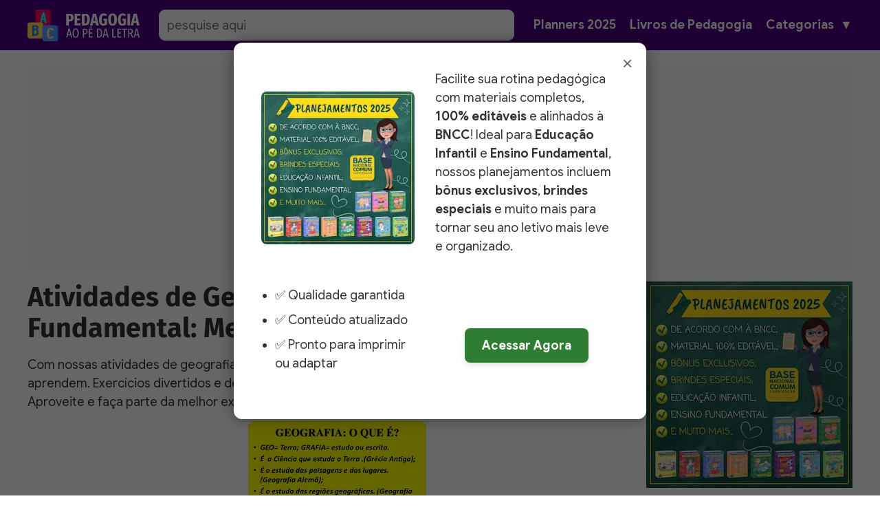

--- FILE ---
content_type: text/html; charset=utf-8
request_url: https://www.google.com/recaptcha/api2/aframe
body_size: 137
content:
<!DOCTYPE HTML><html><head><meta http-equiv="content-type" content="text/html; charset=UTF-8"></head><body><script nonce="ptP-M2i--qRa3hMObMXVJQ">/** Anti-fraud and anti-abuse applications only. See google.com/recaptcha */ try{var clients={'sodar':'https://pagead2.googlesyndication.com/pagead/sodar?'};window.addEventListener("message",function(a){try{if(a.source===window.parent){var b=JSON.parse(a.data);var c=clients[b['id']];if(c){var d=document.createElement('img');d.src=c+b['params']+'&rc='+(localStorage.getItem("rc::a")?sessionStorage.getItem("rc::b"):"");window.document.body.appendChild(d);sessionStorage.setItem("rc::e",parseInt(sessionStorage.getItem("rc::e")||0)+1);localStorage.setItem("rc::h",'1765934552846');}}}catch(b){}});window.parent.postMessage("_grecaptcha_ready", "*");}catch(b){}</script></body></html>

--- FILE ---
content_type: text/css
request_url: https://www.pedagogiaaopedaletra.com/wp-content/themes/webility-mini/assets/dist/css/main.css?ver=1.1.1
body_size: 3266
content:
@charset "UTF-8";
/*
// abstracts
@import "abstracts/variables";

// vendors
@import "node_modules/bootstrap/scss/bootstrap";

// vendors overrides
// @import "vendors/myvendor";

// base
@import "base/fonts",
        "base/base";

// layout
@import "layout/header",
        "layout/footer",
        "layout/forms",
        "layout/grid";

// components
@import "components/buttons",
        "components/modal";

// pages
@import "pages/front-page",
        "pages/page";
*/
:root {
  --primary-color: #007bff;
  --secondary-color: #6c757d;
  --success-color: #28a745;
  --info-color: #17a2b8;
  --warning-color: #ffc107;
  --danger-color: #dc3545;
  --light-color: #f8f9fa;
  --dark-color: #343a40;
  --header-background-color: #333;
  --header-color: #fff;
  --header-link-color: #fff;
  --header-link-color-hover: #ccc;
  --footer-background-color: #333;
  --footer-color: rgba(255, 255, 255 ,0.6);
  --footer-link-color: #fff;
  --footer-link-color-hover: #ccc;
  --body-background-color: #fff;
  --body-color: #333;
  --custom-link-color: #0d6ff0;
  --custom-link-color-hover: #006bf7;
  --base-font-size: 18px;
  --base-font-family: "Google Sans", sans-serif;
  --headings-font-family: "Fira Sans", sans-serif;
}

body, * {
  -webkit-box-sizing: border-box;
          box-sizing: border-box;
  font-family: var(--base-font-family);
  font-size: var(--base-font-size);
}

h1 {
  font-size: calc(var(--base-font-size) * 1.4);
}

h2 {
  font-size: calc(var(--base-font-size) * 1.2);
}

h3 {
  font-size: calc(var(--base-font-size) * 1.1);
}

h4 {
  font-size: calc(var(--base-font-size) * 1.05);
}

h5 {
  font-size: calc(var(--base-font-size) * 1.025);
}

h6 {
  font-size: var(--base-font-size);
}

h1, h2, h3, h4, h5, h6 {
  font-family: var(--headings-font-family);
  font-weight: bold;
  padding: 0;
  -webkit-margin-after: 0.5rem;
          margin-block-end: 0.5rem;
  -webkit-margin-before: 1.5rem;
          margin-block-start: 1.5rem;
}
h1 *, h2 *, h3 *, h4 *, h5 *, h6 * {
  font-size: inherit;
}

h1:first-of-type {
  -webkit-margin-before: 0;
          margin-block-start: 0;
  line-height: 1.15;
}

p {
  font-size: 1rem;
  line-height: 1.5;
  padding: 0;
  -webkit-margin-before: 0;
          margin-block-start: 0;
  -webkit-margin-after: 0.75rem;
          margin-block-end: 0.75rem;
}

ul, ol {
  -webkit-margin-before: 0;
          margin-block-start: 0;
  -webkit-margin-after: 1rem;
          margin-block-end: 1rem;
}

ul li, ol li {
  margin-bottom: 0.5rem;
  line-height: 1.5;
}

body {
  margin: 0;
  padding: 0;
  background: var(--body-background-color);
  color: var(--body-color);
}
body .site-content a {
  color: var(--custom-link-color);
  font-weight: bold;
  text-decoration: none;
}
body .site-content a:hover {
  color: var(--custom-link-color-hover);
}
body small {
  font-size: 0.8rem;
}
body small strong {
  font-size: inherit;
}

.site-header {
  background: var(--header-background-color);
  color: var(--header-color);
  -webkit-box-pack: start;
  -webkit-justify-content: flex-start;
      -ms-flex-pack: start;
          justify-content: flex-start;
}
.site-header .container {
  display: -webkit-box;
  display: -webkit-flex;
  display: -ms-flexbox;
  display: flex;
  -webkit-box-orient: horizontal;
  -webkit-box-direction: normal;
  -webkit-flex-direction: row;
      -ms-flex-direction: row;
          flex-direction: row;
  -webkit-box-pack: justify;
  -webkit-justify-content: space-between;
      -ms-flex-pack: justify;
          justify-content: space-between;
  -webkit-box-align: self-start;
  -webkit-align-items: self-start;
      -ms-flex-align: self-start;
          align-items: self-start;
  -webkit-box-align: center;
  -webkit-align-items: center;
      -ms-flex-align: center;
          align-items: center;
}
.site-header .container .site-name {
  white-space: nowrap;
  color: inherit;
  font-size: 1.5rem;
  font-weight: bold;
  padding: 1rem 0;
  text-decoration: none;
}
.site-header .container a.site-logo {
  display: -webkit-box;
  display: -webkit-flex;
  display: -ms-flexbox;
  display: flex;
  -webkit-box-orient: horizontal;
  -webkit-box-direction: normal;
  -webkit-flex-direction: row;
      -ms-flex-direction: row;
          flex-direction: row;
  -webkit-box-pack: center;
  -webkit-justify-content: center;
      -ms-flex-pack: center;
          justify-content: center;
  -webkit-box-align: center;
  -webkit-align-items: center;
      -ms-flex-align: center;
          align-items: center;
}
.site-header .container a.site-logo img {
  max-height: 4rem;
  width: auto;
  -o-object-fit: contain;
     object-fit: contain;
  padding: 0.5rem 0;
}
.site-header .container .main-navigation {
  display: none;
}
.site-header .container form {
  width: 100%;
  display: -webkit-box;
  display: -webkit-flex;
  display: -ms-flexbox;
  display: flex;
  -webkit-box-orient: horizontal;
  -webkit-box-direction: normal;
  -webkit-flex-direction: row;
      -ms-flex-direction: row;
          flex-direction: row;
  -webkit-box-pack: center;
  -webkit-justify-content: center;
      -ms-flex-pack: center;
          justify-content: center;
  -webkit-box-align: center;
  -webkit-align-items: center;
      -ms-flex-align: center;
          align-items: center;
  margin-bottom: 1rem;
}
.site-header .container form input[type=search] {
  padding: 0.6rem;
  border-radius: 0.5rem;
  border: 1px solid var(--header-color);
  width: 100%;
}

/*.adsbygoogle {
	width: 0;
}*/
.container {
  width: 1200px;
  margin: 0 auto;
  padding: 0 15px;
  max-width: 100%;
}

.site-content {
  display: -webkit-box;
  display: -webkit-flex;
  display: -ms-flexbox;
  display: flex;
  min-height: 100vh;
  padding-top: 1rem;
  padding-bottom: 1rem;
  -webkit-box-orient: vertical;
  -webkit-box-direction: normal;
  -webkit-flex-direction: column;
      -ms-flex-direction: column;
          flex-direction: column;
  /*
  img {
      max-width: 100%;
      height: auto;
      display: block;
      margin: 0 auto;
  }*/
}
.site-content .content {
  display: -webkit-box;
  display: -webkit-flex;
  display: -ms-flexbox;
  display: flex;
  -webkit-box-orient: vertical;
  -webkit-box-direction: normal;
  -webkit-flex-direction: column;
      -ms-flex-direction: column;
          flex-direction: column;
}
.site-content .sidebar {
  margin-top: 1rem;
  /*.sidebar-widget {
      background: #ccc;
  }*/
}
.site-content .featured-image {
  max-width: 100%;
  height: auto;
  display: block;
  margin: 0 auto;
  margin-bottom: 1rem;
}
.site-content .wp-block-image {
  padding: 0;
  margin: 0;
}
.site-content .wp-block-image img {
  max-width: 100%;
  height: auto;
  display: block;
  margin: 0 auto;
}

.site-footer {
  background: var(--footer-background-color);
  color: var(--footer-color);
  padding: 1rem 0;
  text-align: center;
  /*
  .site-name {
      display: block;
      margin: 0 auto;
      margin-bottom: 0.25rem;
  }*/
}
.site-footer a {
  color: var(--footer-link-color);
  font-size: inherit;
  text-decoration: none;
}
.site-footer a:hover {
  color: var(--footer-link-color-hover);
}
.site-footer .copyright {
  display: inline-block;
  font-size: 0.9rem;
  margin-bottom: 0;
}
.site-footer .copyright a {
  color: inherit;
}
.site-footer .copyright a:hover {
  color: var(--footer-link-color-hover);
}
.site-footer .footer-navigation {
  display: -webkit-box;
  display: -webkit-flex;
  display: -ms-flexbox;
  display: flex;
  -webkit-box-orient: horizontal;
  -webkit-box-direction: normal;
  -webkit-flex-direction: row;
      -ms-flex-direction: row;
          flex-direction: row;
  -webkit-box-pack: center;
  -webkit-justify-content: center;
      -ms-flex-pack: center;
          justify-content: center;
  -webkit-box-align: center;
  -webkit-align-items: center;
      -ms-flex-align: center;
          align-items: center;
  margin-bottom: 0.5rem;
}
.site-footer .footer-navigation ul {
  list-style: none;
  padding: 0;
  margin: 0;
}
.site-footer .footer-navigation ul li {
  margin: 0 10px;
}
.site-footer .footer-navigation ul li a {
  display: block;
  padding: 0.25rem 0;
  color: var(--footer-link-color);
  text-decoration: none;
}
.site-footer .footer-navigation ul li a:hover {
  color: var(--footer-link-color-hover);
}

article img {
  max-width: 100%;
}

.lead {
  font-size: inherit;
  margin: 1rem 0;
  color: #777;
  -webkit-margin-before: 0;
          margin-block-start: 0;
  line-height: 1.15;
  font-weight: bold;
  font-style: italic;
}

.article-grid {
  display: grid;
  grid-template-columns: repeat(auto-fill, minmax(300px, 1fr));
  grid-gap: 1rem;
}
.article-grid .article-card {
  cursor: pointer;
  -webkit-transition: all 0.3s;
  transition: all 0.3s;
  border: 1px solid #ccc;
  border-radius: 0.5rem;
  padding: 1rem;
  text-align: center;
  display: -webkit-box;
  display: -webkit-flex;
  display: -ms-flexbox;
  display: flex;
  -webkit-box-orient: vertical;
  -webkit-box-direction: normal;
  -webkit-flex-direction: column;
      -ms-flex-direction: column;
          flex-direction: column;
  -webkit-box-pack: justify;
  -webkit-justify-content: space-between;
      -ms-flex-pack: justify;
          justify-content: space-between;
  -webkit-box-align: center;
  -webkit-align-items: center;
      -ms-flex-align: center;
          align-items: center;
  -webkit-box-pack: center;
  -webkit-justify-content: center;
      -ms-flex-pack: center;
          justify-content: center;
  /*
  .article-image-placeholder::after {
      //content: 'Imagem não encontrada';
      // uppercase text
      // Align self to center
      display: flex;
      justify-content: center;
      align-items: center;
      // Align text to center
      text-align: center;
      // Full width and height
      width: 100%;
      height: 100%;
      color: #999;
  }*/
  /*
  h2 {
      font-size: 1.25rem;
      margin: 0.5rem 0;
      a {
          text-decoration: none;
          font-size: inherit;
          color: var(--custom-link-color);
      }
  }*/
}
.article-grid .article-card:hover {
  -webkit-box-shadow: 0 0 3px rgba(0, 0, 0, 0.1);
          box-shadow: 0 0 3px rgba(0, 0, 0, 0.1);
  background: -webkit-gradient(linear, left top, left bottom, from(#fefefe), to(#f2f2f2));
  background: linear-gradient(180deg, #fefefe, #f2f2f2);
  -webkit-box-shadow: inset 0 0 10px #fff, 0 0 3px rgba(0, 0, 0, 0.1);
          box-shadow: inset 0 0 10px #fff, 0 0 3px rgba(0, 0, 0, 0.1);
  -webkit-transform: scale(1.025);
          transform: scale(1.025);
}
.article-grid .article-card .article-image {
  width: 100%;
  height: 150px;
  -o-object-fit: cover;
     object-fit: cover;
  margin-bottom: 1rem;
  cursor: pointer;
  border-radius: 0.5rem;
}
.article-grid .article-card .article-image-placeholder {
  width: 100%;
  height: 150px;
  background: #f2f2f2;
  margin-bottom: 1rem;
  cursor: pointer;
  border-radius: 0.5rem;
  background-image: url('data:image/svg+xml,<%3Fxml version="1.0" encoding="utf-8"%3F><svg width="800px" height="800px" viewBox="0 0 1024 1024" xmlns="http://www.w3.org/2000/svg"><path fill="%23cccccc" d="M96 896a32 32 0 0 1-32-32V160a32 32 0 0 1 32-32h832a32 32 0 0 1 32 32v704a32 32 0 0 1-32 32H96zm315.52-228.48-68.928-68.928a32 32 0 0 0-45.248 0L128 768.064h778.688l-242.112-290.56a32 32 0 0 0-49.216 0L458.752 665.408a32 32 0 0 1-47.232 2.112zM256 384a96 96 0 1 0 192.064-.064A96 96 0 0 0 256 384z"/></svg>');
  background-size: 100px;
  background-repeat: no-repeat;
  background-position: center;
}
.article-grid .article-card p {
  font-size: 1rem;
  margin: 0.5rem 0;
}

.btn, .comments-area .submit {
  display: inline-block;
  padding: 0.5rem 1rem;
  border-radius: 0.5rem;
  text-align: center;
  text-decoration: none;
  cursor: pointer;
  font-weight: bold;
  color: #fff;
  background: var(--primary-color);
  border: 1px solid var(--primary-color);
}
.btn:hover, .comments-area .submit:hover {
  background: #0056b3;
  border-color: #0056b3;
}

.form-control, .comments-area textarea#comment, .comments-area .comment-form-author input, .comments-area .comment-form-email input {
  padding: 0.5rem;
  border-radius: 0.5rem;
  border: 1px solid #ccc;
  margin-bottom: 1rem;
  width: 100%;
}

.comments-area label {
  display: inline-block;
  margin-bottom: 0.25rem;
}
.comments-area .submit {
  width: 100%;
}
.comments-area .comment-form-author input, .comments-area .comment-form-email input {
  margin-bottom: 0;
}
.comments-area textarea#comment {
  margin-bottom: 0;
}
.comments-area form {
  margin-bottom: 1.5rem;
}
.comments-area form p {
  margin-bottom: 0.75rem;
}
.comments-area form .comment-form-cookies-consent {
  margin: 1.25rem 0;
  display: -webkit-box;
  display: -webkit-flex;
  display: -ms-flexbox;
  display: flex;
  -webkit-box-orient: horizontal;
  -webkit-box-direction: normal;
  -webkit-flex-direction: row;
      -ms-flex-direction: row;
          flex-direction: row;
  -webkit-box-align: center;
  -webkit-align-items: center;
      -ms-flex-align: center;
          align-items: center;
}
.comments-area form .comment-form-cookies-consent label {
  margin-bottom: 0;
}
.comments-area form .comment-form-cookies-consent input {
  margin-right: 1rem;
}
.comments-area .comment-list {
  list-style: none;
  margin: 0;
  padding: 0;
  margin-top: 1.5rem;
}
.comments-area .comment-list .comment {
  border: 1px solid #ccc;
  border-radius: 0.5rem;
  padding: 1rem;
  margin-bottom: 1rem;
}
.comments-area .comment-list .comment .comment-author {
  font-weight: bold;
  margin-bottom: 0.25rem;
}
.comments-area .comment-list .comment .comment-content {
  margin-bottom: 0.5rem;
}
.comments-area .comment-list .comment .comment-metadata {
  font-size: 0.8rem;
  color: #777;
}
.comments-area .comment-list .comment .comment-body .comment-author {
  margin: 0;
  padding: 0;
  font-weight: bold;
  display: -webkit-box;
  display: -webkit-flex;
  display: -ms-flexbox;
  display: flex;
  -webkit-box-orient: horizontal;
  -webkit-box-direction: normal;
  -webkit-flex-direction: row;
      -ms-flex-direction: row;
          flex-direction: row;
  -webkit-box-pack: start;
  -webkit-justify-content: flex-start;
      -ms-flex-pack: start;
          justify-content: flex-start;
  -webkit-box-align: center;
  -webkit-align-items: center;
      -ms-flex-align: center;
          align-items: center;
  gap: 0.5rem;
  border-bottom: 1px solid #ccc;
  padding-bottom: 1rem;
  margin-bottom: 1rem;
}
.comments-area .comment-list .comment .comment-body .comment-author .avatar {
  border-radius: 6px;
  margin-right: 0.5rem;
}
.comments-area .comment-list .comment .comment-body .comment-meta a {
  color: inherit;
}
hr {
  border: none;
  background: #f2f2f2;
  height: 4px;
  border-radius: 2px;
  margin-bottom: 1.5rem;
}

.network {
  display: inline-block;
  width: 100%;
  text-align: center;
  -webkit-box-align: center;
  -webkit-align-items: center;
      -ms-flex-align: center;
          align-items: center;
  background: #222;
  color: #fff;
  padding: 1rem;
  font-size: 0.8rem;
}
.network * {
  font-size: inherit;
  margin: 0 2px;
}

.author-box {
  margin-bottom: 2rem;
  border: 1px solid #e1e1e1;
  display: -webkit-box;
  display: -webkit-flex;
  display: -ms-flexbox;
  display: flex;
  -webkit-box-orient: horizontal;
  -webkit-box-direction: normal;
  -webkit-flex-direction: row;
      -ms-flex-direction: row;
          flex-direction: row;
  gap: 1rem;
  -webkit-box-align: center;
  -webkit-align-items: center;
      -ms-flex-align: center;
          align-items: center;
  justify-items: start;
  -webkit-box-pack: start;
  -webkit-justify-content: start;
      -ms-flex-pack: start;
          justify-content: start;
}
.author-box .author-info {
  padding: 0.25rem 0;
}
.author-box .author-info .author-name {
  font-weight: bold;
}
.author-box .author-info .author-bio {
  font-size: 0.8rem;
  color: #777;
  margin-top: 0.125rem;
}

.navigation {
  display: -webkit-box;
  display: -webkit-flex;
  display: -ms-flexbox;
  display: flex;
  -webkit-box-orient: horizontal;
  -webkit-box-direction: normal;
  -webkit-flex-direction: row;
      -ms-flex-direction: row;
          flex-direction: row;
  -webkit-box-pack: center;
  -webkit-justify-content: center;
      -ms-flex-pack: center;
          justify-content: center;
  -webkit-box-align: center;
  -webkit-align-items: center;
      -ms-flex-align: center;
          align-items: center;
  gap: 0.5rem;
  margin-top: 2rem;
}

@media (min-width: 800px) {
  h1 {
    font-size: calc(var(--base-font-size) * 2.2);
  }
  h2 {
    font-size: calc(var(--base-font-size) * 1.6);
  }
  h3 {
    font-size: calc(var(--base-font-size) * 1.4);
  }
  h4 {
    font-size: calc(var(--base-font-size) * 1.2);
  }
  h5 {
    font-size: calc(var(--base-font-size) * 1.1);
  }
  h6 {
    font-size: var(--base-font-size);
  }
  .sticky-top {
    position: -webkit-sticky;
    position: sticky;
    top: 1rem;
    z-index: 1000;
  }
  .lead {
    font-size: 1.15rem;
    line-height: 1.5;
  }
  .site-content .content {
    -webkit-box-orient: horizontal;
    -webkit-box-direction: normal;
    -webkit-flex-direction: row;
        -ms-flex-direction: row;
            flex-direction: row;
    gap: 2rem;
    -webkit-box-flex: 1;
    -webkit-flex: 1;
        -ms-flex: 1;
            flex: 1;
  }
  .site-content .sidebar {
    margin-top: 0;
    min-width: 300px;
    width: 300px;
    max-width: 300px;
  }
  .site-content .container {
    padding: 0;
  }
  .site-header .container {
    -webkit-box-orient: horizontal;
    -webkit-box-direction: normal;
    -webkit-flex-direction: row;
        -ms-flex-direction: row;
            flex-direction: row;
    -webkit-box-align: center;
    -webkit-align-items: center;
        -ms-flex-align: center;
            align-items: center;
  }
  .site-header .container a.site-logo img {
    max-height: 4rem;
  }
  .site-header .container .main-navigation {
    position: relative;
    display: -webkit-box;
    display: -webkit-flex;
    display: -ms-flexbox;
    display: flex;
    -webkit-box-orient: horizontal;
    -webkit-box-direction: normal;
    -webkit-flex-direction: row;
        -ms-flex-direction: row;
            flex-direction: row;
    -webkit-box-pack: end;
    -webkit-justify-content: flex-end;
        -ms-flex-pack: end;
            justify-content: flex-end;
    -webkit-box-align: center;
    -webkit-align-items: center;
        -ms-flex-align: center;
            align-items: center;
    margin-right: -10px;
  }
  .site-header .container .main-navigation > div {
    display: -webkit-box;
    display: -webkit-flex;
    display: -ms-flexbox;
    display: flex;
    height: 50px;
  }
  .site-header .container .main-navigation ul.menu {
    -webkit-align-self: center;
        -ms-flex-item-align: center;
            align-self: center;
    height: 100%;
    display: -webkit-box;
    display: -webkit-flex;
    display: -ms-flexbox;
    display: flex;
    -webkit-box-orient: horizontal;
    -webkit-box-direction: normal;
    -webkit-flex-direction: row;
        -ms-flex-direction: row;
            flex-direction: row;
    -webkit-box-pack: end;
    -webkit-justify-content: flex-end;
        -ms-flex-pack: end;
            justify-content: flex-end;
    -webkit-box-align: center;
    -webkit-align-items: center;
        -ms-flex-align: center;
            align-items: center;
    list-style: none;
    padding: 0;
    margin: 0;
  }
  .site-header .container .main-navigation ul.menu li {
    -webkit-align-self: center;
        -ms-flex-item-align: center;
            align-self: center;
    height: 100%;
    display: -webkit-box;
    display: -webkit-flex;
    display: -ms-flexbox;
    display: flex;
    -webkit-box-align: center;
    -webkit-align-items: center;
        -ms-flex-align: center;
            align-items: center;
    white-space: nowrap;
    margin: 0 10px;
  }
  .site-header .container .main-navigation ul.menu li a {
    display: -webkit-box;
    display: -webkit-flex;
    display: -ms-flexbox;
    display: flex;
    -webkit-box-align: center;
    -webkit-align-items: center;
        -ms-flex-align: center;
            align-items: center;
    font-weight: bold;
    color: var(--header-link-color);
    text-decoration: none;
  }
  .site-header .container .main-navigation ul.menu li a:hover {
    color: var(--header-link-color-hover);
  }
  .site-header .container .main-navigation ul.menu li.menu-item-has-children {
    position: relative;
  }
  .site-header .container .main-navigation ul.menu li.menu-item-has-children::after {
    color: var(--header-link-color);
    content: "▼";
    margin-left: 0.5rem;
  }
  .site-header .container .main-navigation ul.menu li.menu-item-has-children:hover::after {
    color: var(--header-link-color-hover);
  }
  .site-header .container .main-navigation ul.menu li.menu-item-has-children ul.sub-menu {
    -webkit-box-shadow: 1px 1px 5px rgba(0, 0, 0, 0.1);
            box-shadow: 1px 1px 5px rgba(0, 0, 0, 0.1);
    right: 0;
    width: auto;
    margin-top: 0rem;
    display: none;
    position: absolute;
    top: 100%;
    background: #fff;
    border: 1px solid #ccc;
    border-radius: 0.5rem;
    padding: 0.5rem;
    padding: 0;
    z-index: 991000;
  }
  .site-header .container .main-navigation ul.menu li.menu-item-has-children ul.sub-menu li {
    list-style: none;
  }
  .site-header .container .main-navigation ul.menu li.menu-item-has-children ul.sub-menu li a {
    padding: 0.5rem;
    width: 100%;
    color: #555;
    font-weight: bold;
  }
  .site-header .container .main-navigation ul.menu li.menu-item-has-children ul.sub-menu li a:hover {
    color: #000;
  }
  .site-header .container .main-navigation ul.menu li.menu-item-has-children ul.sub-menu:hover {
    display: block;
  }
  .site-header .container .main-navigation ul.menu li.menu-item-has-children:hover ul.sub-menu {
    display: block;
  }
  .site-header .container form {
    padding-left: 1.5rem;
    padding-right: 1rem;
    margin-bottom: 0;
  }
  .site-footer .footer-navigation ul {
    display: -webkit-box;
    display: -webkit-flex;
    display: -ms-flexbox;
    display: flex;
    -webkit-box-orient: horizontal;
    -webkit-box-direction: normal;
    -webkit-flex-direction: row;
        -ms-flex-direction: row;
            flex-direction: row;
    -webkit-box-pack: center;
    -webkit-justify-content: center;
        -ms-flex-pack: center;
            justify-content: center;
    -webkit-box-align: center;
    -webkit-align-items: center;
        -ms-flex-align: center;
            align-items: center;
    list-style: none;
    padding: 0;
    margin: 0;
  }
  .site-footer .footer-navigation ul li {
    margin: 0 10px;
  }
  .site-footer .footer-navigation ul li a {
    display: block;
    padding: 0.25rem 0;
    color: var(--footer-link-color);
    text-decoration: none;
  }
  .site-footer .footer-navigation ul li a:hover {
    color: var(--footer-link-color-hover);
  }
  .comments-area .submit {
    width: auto;
  }
}
.search-button {
  display: -webkit-box;
  display: -webkit-flex;
  display: -ms-flexbox;
  display: flex;
  -webkit-box-align: center;
  -webkit-align-items: center;
      -ms-flex-align: center;
          align-items: center;
  -webkit-box-shadow: none;
          box-shadow: none;
  border: none;
  background: inherit;
  border-radius: 0.25rem;
  height: 36px;
  width: 36px;
  color: #fff;
}

.desktop-only {
  display: none !important;
}

/* .mobile-only class */
@media (min-width: 800px) {
  .mobile-only {
    display: none !important;
  }
  .desktop-only {
    display: block !important;
  }
  .search-button {
    display: none;
  }
  .site-header .container {
    padding: 0.5rem 0;
  }
  .site-header .container a.site-logo img {
    padding: 0.25rem 0;
  }
}
.comments-area ol {
  list-style: none;
  padding: 0;
  padding-top: 1rem;
}

.comments-area ol li {
  list-style: none;
}

/*
.leftside {
    border: 1px solid red;
}
.rightside {
    border: 1px solid blue;
}*/
/*# sourceMappingURL=main.css.map */


--- FILE ---
content_type: image/svg+xml
request_url: https://www.pedagogiaaopedaletra.com/wp-content/uploads/2024/12/pedagogia-logo-alt-dark.svg
body_size: 4475
content:
<?xml version="1.0" encoding="UTF-8" standalone="no"?>
<!-- Created with Inkscape (http://www.inkscape.org/) -->

<svg
   width="250mm"
   height="70mm"
   viewBox="0 0 250 70"
   version="1.1"
   id="svg5"
   inkscape:version="1.1.2 (0a00cf5339, 2022-02-04)"
   sodipodi:docname="logo-alt-dark.svg"
   xmlns:inkscape="http://www.inkscape.org/namespaces/inkscape"
   xmlns:sodipodi="http://sodipodi.sourceforge.net/DTD/sodipodi-0.dtd"
   xmlns="http://www.w3.org/2000/svg"
   xmlns:svg="http://www.w3.org/2000/svg">
  <sodipodi:namedview
     id="namedview7"
     pagecolor="#ffffff"
     bordercolor="#666666"
     borderopacity="1.0"
     inkscape:pageshadow="2"
     inkscape:pageopacity="0.0"
     inkscape:pagecheckerboard="0"
     inkscape:document-units="mm"
     showgrid="false"
     inkscape:zoom="0.6797208"
     inkscape:cx="548.01913"
     inkscape:cy="-61.790076"
     inkscape:window-width="2560"
     inkscape:window-height="935"
     inkscape:window-x="0"
     inkscape:window-y="32"
     inkscape:window-maximized="1"
     inkscape:current-layer="g97842"
     width="250mm" />
  <defs
     id="defs2" />
  <g
     inkscape:label="Camada 1"
     inkscape:groupmode="layer"
     id="layer1">
    <g
       id="g42805"
       transform="translate(-3.0423724,-37.257011)">
      <g
         id="g39191"
         transform="matrix(0.92124525,0,0,1,1.6094782,0)">
        <g
           id="g1132">
          <g
             id="g39183">
            <rect
               style="fill:#d40055;stroke-width:0"
               id="rect916"
               width="35.034149"
               height="35.034149"
               x="23.611588"
               y="37.257011"
               rx="4.99999"
               ry="4.99999" />
            <rect
               style="fill:#ff0066;stroke-width:0"
               id="rect1020"
               width="35.034149"
               height="35.034149"
               x="20.436584"
               y="37.257011"
               rx="4.99999"
               ry="4.99999" />
          </g>
        </g>
        <g
           aria-label="A"
           transform="scale(1.1672481,0.8567159)"
           id="text6296"
           style="font-size:35.2377px;line-height:1.25;font-family:'LunchBox Ornaments';-inkscape-font-specification:'LunchBox Ornaments';fill:#1a1a1a;stroke-width:0.880943">
          <path
             d="m 39.284528,68.81537 v 0.03524 C 36.958839,55.354569 36.606462,51.231757 35.831233,50.033676 c -0.211426,0.03524 -0.387615,0.03524 -0.599041,0.03524 -0.387615,0 -0.810467,-0.14095 -1.268557,-0.14095 -0.739992,0 -1.092369,0.281901 -1.339033,0.986655 -0.880943,2.60759 -1.726647,6.836114 -2.255213,9.584655 l -1.867598,9.584655 c -0.140951,0.739991 -0.352377,1.515221 -0.599041,2.255213 v -0.03524 c -0.493328,1.409508 -0.880943,2.889491 -0.880943,4.404713 0,0.317139 0,0.599041 0.03524,0.91618 0.669516,0.246664 1.515221,0.281901 2.219975,0.281901 0.281902,0 0.599041,0 0.916181,-0.03524 0.599041,-0.599041 0.739991,-1.162844 0.810467,-1.973312 0.07047,-0.775229 0.91618,-4.545663 1.198082,-5.179942 0.493327,-0.07048 1.021893,-0.07048 1.515221,-0.07048 0.634278,0 1.233319,0.03524 1.867598,0.07048 0.140951,1.69141 0.951418,5.074229 1.409508,6.800877 0.91618,0.563803 2.079024,0.387614 3.136155,0.422852 0.352377,-0.45809 0.599041,-0.951418 0.599041,-1.550459 0,-1.691409 -0.986655,-5.81422 -1.444745,-7.576106 z m -6.307549,-1.797122 1.23332,-6.342787 c 0.07048,-0.03524 0.105713,0.105714 0.105713,0.140951 0.176188,0.387615 0.211426,0.91618 0.246664,1.339033 0.211426,1.585696 0.317139,3.171393 0.422852,4.75709 -0.669516,0 -1.339033,0.105713 -2.008549,0.105713 z"
             style="font-weight:bold;font-family:LunchBox;-inkscape-font-specification:'LunchBox Bold';fill:#00ffff"
             id="path1048" />
        </g>
      </g>
      <g
         id="g39216"
         transform="matrix(0.92124525,0,0,1,2.7773666,-0.4285608)">
        <g
           id="g1138"
           transform="translate(-20.148924,29.116627)">
          <rect
             style="fill:#ffcc00;stroke-width:0"
             id="rect1134"
             width="35.034149"
             height="35.034149"
             x="23.611588"
             y="37.257011"
             rx="4.99999"
             ry="4.99999" />
          <rect
             style="fill:#ffdd55;stroke-width:0"
             id="rect1136"
             width="35.034149"
             height="35.034149"
             x="20.436584"
             y="37.257011"
             rx="4.99999"
             ry="4.99999" />
        </g>
        <g
           aria-label="B"
           transform="scale(1.2614638,0.79272984)"
           id="text22492"
           style="font-size:37.9388px;line-height:1.25;font-family:'Latin Modern Roman Demi';-inkscape-font-specification:'Latin Modern Roman Demi';fill:#2a7fff;stroke-width:0.948469">
          <path
             d="m 21.714656,111.4021 c 0,-0.94847 -0.07588,-1.89694 -0.07588,-2.84541 0,-2.76953 -0.151755,-4.32502 -2.466022,-6.0702 1.289919,-1.55549 2.124573,-3.60419 2.124573,-5.652885 0,-2.086634 -1.062286,-4.704411 -3.148921,-5.501126 -1.327858,-0.493204 -2.769532,-0.64496 -4.173268,-0.64496 -1.631368,0 -3.110981,0.455266 -4.7044109,0.720838 -0.189694,2.693654 -0.189694,5.425248 -0.189694,8.156842 0,4.742351 -0.037939,9.522641 -0.037939,14.264991 0,0.60702 0.037939,1.25198 0.037939,1.859 0,1.51755 -0.3414492,4.02151 0.758776,5.27349 0.8346539,-0.0759 1.6313689,-0.0379 2.4660219,-0.0379 1.062287,0 2.314267,-0.41732 3.376553,-0.60702 0.607021,-0.11381 1.251981,-0.22763 1.859002,-0.37939 3.831819,-1.10022 4.173268,-5.15967 4.173268,-8.53623 z M 17.048183,97.250932 c 0,0.607021 -0.07588,1.25198 -0.417327,1.783124 -0.07588,0.151755 -1.100225,2.162514 -2.84541,2.162514 -0.07588,0 -0.03794,-1.06229 -0.113816,-1.06229 -0.113816,-1.821062 -0.07588,-3.604185 -0.189694,-5.425248 0.417327,0.03794 0.872592,-0.07588 1.289919,-0.07588 1.707246,0 2.276328,1.062286 2.276328,2.617777 z m 0.607021,12.368048 c 0,0.87259 -0.417327,4.89411 -0.986409,5.46319 -0.682898,0.6829 -2.010756,0.60702 -2.921287,0.75877 -0.227633,-1.74518 -0.303511,-3.5283 -0.303511,-5.27349 0,-1.82106 0.07588,-3.60419 0.07588,-5.42525 0.417327,-0.11381 0.872592,-0.11381 1.289919,-0.11381 0.64496,0 1.327858,0.15175 1.934879,0.34145 0.94847,0.79671 0.910531,3.11098 0.910531,4.24914 z"
             style="font-weight:bold;font-family:LunchBox;-inkscape-font-specification:'LunchBox Bold'"
             id="path1069" />
        </g>
      </g>
      <g
         id="g42681"
         transform="matrix(0.92124525,0,0,1.004734,-0.07242734,-1.1210655)">
        <g
           id="g1198"
           transform="translate(19.021222,35.514616)">
          <rect
             style="fill:#2a7fff;stroke-width:0"
             id="rect1194"
             width="35.034149"
             height="35.034149"
             x="23.611588"
             y="37.257011"
             rx="4.99999"
             ry="4.99999" />
          <rect
             style="fill:#5599ff;stroke-width:0"
             id="rect1196"
             width="35.034149"
             height="35.034149"
             x="20.436584"
             y="37.257011"
             rx="4.99999"
             ry="4.99999" />
        </g>
        <g
           aria-label="C"
           transform="scale(1.2012161,0.83248968)"
           id="text26114"
           style="font-weight:bold;font-size:35.9019px;line-height:1.25;font-family:LunchBox;-inkscape-font-specification:'LunchBox Bold';fill:#ffe680;stroke-width:0.897545">
          <path
             d="m 52.181077,116.22901 c -2.010506,0 -1.579683,2.58493 -3.374779,2.58493 -2.297721,0 -2.549035,-3.51838 -2.549035,-5.13397 0,-3.23117 0.0359,-6.46234 0.143608,-9.69351 0.0718,-1.9028 0.251313,-4.164623 1.830997,-5.457092 0.287215,-0.215411 0.610332,-0.394921 0.969351,-0.394921 1.615586,0 1.68739,1.68739 2.369526,2.728543 0.215411,0.0359 0.430823,0.0359 0.646234,0.0359 1.112959,0 2.190016,-0.61033 3.195269,-1.00525 0.0359,-3.051661 -3.518386,-5.852009 -6.42644,-5.852009 h -0.251313 c -6.60595,0.466724 -6.534146,9.693509 -6.534146,14.504369 0,1.8669 -0.107706,3.69789 -0.107706,5.56479 0,2.58494 0.359019,4.91856 2.297722,6.78546 1.256566,1.22067 3.051661,1.97461 4.810854,1.97461 2.549035,0 4.308229,-2.22592 5.636599,-4.12872 0.251313,-0.32312 0.502626,-0.68214 0.502626,-1.11296 0,-1.14886 -2.297721,-1.40017 -3.159367,-1.40017 z"
             id="path1090" />
        </g>
      </g>
      <g
         id="g97842"
         transform="translate(-13.568212,156.69769)"
         style="fill:#1a1a1a">
        <g
           aria-label="PEDAGOGIA
"
           transform="matrix(1.0002556,0,0,0.99974446,5.0002685,0)"
           id="text18619"
           style="font-weight:bold;font-size:37.4102px;line-height:1.25;font-family:'Fira Sans Compressed';-inkscape-font-specification:'Fira Sans Compressed Bold';fill:#ffffff;stroke-width:0.935256">
          <path
             d="m 104.10443,-110.52857 h -6.65902 v 25.925268 h 5.8734 v -8.716576 h 1.38418 c 5.79858,0 9.31514,-2.880585 9.31514,-8.791392 0,-5.53671 -3.47915,-8.4173 -9.9137,-8.4173 z m 0.11223,12.943929 h -0.89785 v -8.753989 h 0.97267 c 2.73094,0 3.70361,1.38418 3.70361,4.22736 0,3.329503 -1.0849,4.526629 -3.77843,4.526629 z"
             id="path60365"
             style="fill:#ffffff" />
          <path
             d="m 129.80518,-110.52857 h -13.69213 v 25.925268 h 13.5799 v -4.264763 h -7.7065 v -6.846066 h 6.35973 v -4.115122 h -6.35973 v -6.509377 h 7.22017 z"
             id="path60367"
             style="fill:#ffffff" />
          <path
             d="m 138.82101,-110.52857 h -6.54678 v 25.925268 h 6.95829 c 5.79858,0 10.81155,-2.581304 10.81155,-13.093569 0,-11.036009 -5.38707,-12.831699 -11.22306,-12.831699 z m 0.7482,4.22735 c 2.65613,0 4.45182,1.38418 4.45182,8.604349 0,7.107937 -1.68346,8.828806 -4.45182,8.828806 h -1.42158 v -17.433155 z"
             id="path60369"
             style="fill:#ffffff" />
          <path
             d="m 164.03547,-84.603302 h 5.94822 l -6.28491,-25.925268 h -7.03312 l -6.28491,25.925268 h 5.83599 l 1.01007,-5.68635 h 5.76117 z m -6.02304,-9.913703 2.09497,-11.709395 2.13238,11.709395 z"
             id="path60371"
             style="fill:#ffffff" />
          <path
             d="m 180.90741,-111.16454 c -5.94823,0 -10.58709,4.18994 -10.58709,13.579899 0,9.35255 3.14246,13.579902 9.98852,13.579902 2.76836,0 5.76117,-1.010075 8.00579,-2.656124 v -12.794288 h -8.56694 l 0.56115,4.152532 h 2.46908 v 6.210093 c -0.74821,0.486333 -1.60864,0.785614 -2.58131,0.785614 -2.5813,0 -3.81584,-1.795689 -3.81584,-9.277729 0,-7.294989 1.8331,-9.315139 4.78851,-9.315139 1.68346,0 2.84317,0.59856 4.30217,1.8331 l 2.80577,-2.95541 c -1.87051,-1.87051 -4.22736,-3.14245 -7.36981,-3.14245 z"
             id="path60373"
             style="fill:#ffffff" />
          <path
             d="m 200.51028,-111.16454 c -6.2475,0 -9.80147,4.52663 -9.80147,13.579899 0,9.240319 3.55397,13.617312 9.80147,13.617312 6.28491,0 9.83888,-4.526634 9.83888,-13.617312 0,-9.240319 -3.55397,-13.579899 -9.83888,-13.579899 z m 0,4.30217 c 2.5813,0 3.74102,2.39425 3.74102,9.277729 0,7.070528 -1.12231,9.31514 -3.74102,9.31514 -2.54389,0 -3.70361,-2.244612 -3.70361,-9.31514 0,-6.883479 1.15972,-9.277729 3.70361,-9.277729 z"
             id="path60375"
             style="fill:#ffffff" />
          <path
             d="m 223.03119,-111.16454 c -5.94822,0 -10.58708,4.18994 -10.58708,13.579899 0,9.35255 3.14245,13.579902 9.98852,13.579902 2.76835,0 5.76117,-1.010075 8.00578,-2.656124 v -12.794288 h -8.56693 l 0.56115,4.152532 h 2.46907 v 6.210093 c -0.7482,0.486333 -1.60864,0.785614 -2.5813,0.785614 -2.5813,0 -3.81584,-1.795689 -3.81584,-9.277729 0,-7.294989 1.8331,-9.315139 4.7885,-9.315139 1.68346,0 2.84318,0.59856 4.30218,1.8331 l 2.80576,-2.95541 c -1.87051,-1.87051 -4.22735,-3.14245 -7.36981,-3.14245 z"
             id="path60377"
             style="fill:#ffffff" />
          <path
             d="m 239.37939,-110.52857 h -5.8734 v 25.925268 h 5.8734 z"
             id="path60379"
             style="fill:#ffffff" />
          <path
             d="m 254.45563,-84.603302 h 5.94822 l -6.28492,-25.925268 h -7.03311 l -6.28492,25.925268 h 5.836 l 1.01007,-5.68635 h 5.76117 z m -6.02305,-9.913703 2.09498,-11.709395 2.13238,11.709395 z"
             id="path60381"
             style="fill:#ffffff" />
        </g>
        <g
           aria-label="AO PÉ DA LETRA"
           transform="matrix(0.99881969,0,0,1.0011817,5.0002685,0)"
           id="text43863"
           style="font-weight:bold;font-size:27.8867px;line-height:1.25;font-family:'Fira Sans Compressed';-inkscape-font-specification:'Fira Sans Compressed Bold';fill:#ffffff;stroke-width:0.69717">
          <path
             d="m 108.12667,-57.892681 h 2.59346 l -4.99172,-19.213936 h -3.15119 l -4.991723,19.213936 h 2.509803 l 1.14336,-4.880173 h 5.74466 z m -6.41394,-6.915902 2.39826,-10.178645 2.39825,10.178645 z"
             style="font-weight:normal;font-stretch:ultra-condensed;-inkscape-font-specification:'Fira Sans Compressed Ultra-Condensed';fill:#ffffff"
             id="path60384" />
          <path
             d="m 118.69571,-77.413371 c -4.07146,0 -6.77647,3.206971 -6.77647,9.955552 0,6.860128 2.70501,9.899778 6.77647,9.899778 4.09934,0 6.74858,-3.151197 6.74858,-9.927665 0,-6.888015 -2.67712,-9.927665 -6.74858,-9.927665 z m 0,2.063616 c 2.56558,0 4.07146,2.035729 4.07146,7.864049 0,5.884094 -1.53377,7.836163 -4.07146,7.836163 -2.48192,0 -4.09935,-1.952069 -4.09935,-7.808276 0,-5.856207 1.56166,-7.891936 4.09935,-7.891936 z"
             style="font-weight:normal;font-stretch:ultra-condensed;-inkscape-font-specification:'Fira Sans Compressed Ultra-Condensed';fill:#ffffff"
             id="path60386" />
          <path
             d="m 138.46734,-77.106617 h -3.73681 v 19.213936 h 2.53769 v -7.111109 h 1.2549 c 4.21089,0 6.80435,-1.868408 6.80435,-6.16296 0,-3.904138 -2.34248,-5.939867 -6.86013,-5.939867 z m 0.0558,10.094985 h -1.2549 v -8.087143 h 1.2549 c 2.78867,0 4.15512,1.143355 4.15512,3.959912 0,3.20697 -1.42223,4.127231 -4.15512,4.127231 z"
             style="font-weight:normal;font-stretch:ultra-condensed;-inkscape-font-specification:'Fira Sans Compressed Ultra-Condensed';fill:#ffffff"
             id="path60388" />
          <path
             d="m 154.2791,-83.213804 -4.65708,2.928103 0.64139,1.338562 5.04749,-2.20305 z m 2.53769,6.107187 h -8.8122 v 19.213936 h 8.92374 v -2.035729 h -6.38605 v -6.720695 h 5.21481 v -2.035729 h -5.21481 v -6.386054 h 5.99564 z"
             style="font-weight:normal;font-stretch:ultra-condensed;-inkscape-font-specification:'Fira Sans Compressed Ultra-Condensed';fill:#ffffff"
             id="path60390" />
          <path
             d="m 169.64465,-77.106617 h -3.59738 v 19.213936 h 4.01568 c 3.62527,0 7.50153,-1.728976 7.50153,-9.704572 0,-8.115029 -3.82048,-9.509364 -7.91983,-9.509364 z m 0.47408,2.035729 c 2.45403,0 4.79651,0.780827 4.79651,7.473635 0,6.525488 -2.23094,7.69673 -4.68497,7.69673 h -1.64531 v -15.170365 z"
             style="font-weight:normal;font-stretch:ultra-condensed;-inkscape-font-specification:'Fira Sans Compressed Ultra-Condensed';fill:#ffffff"
             id="path60392" />
          <path
             d="m 189.30472,-57.892681 h 2.59347 l -4.99172,-19.213936 h -3.1512 l -4.99172,19.213936 h 2.50981 l 1.14335,-4.880173 h 5.74466 z m -6.41394,-6.915902 2.39826,-10.178645 2.39826,10.178645 z"
             style="font-weight:normal;font-stretch:ultra-condensed;-inkscape-font-specification:'Fira Sans Compressed Ultra-Condensed';fill:#ffffff"
             id="path60394" />
          <path
             d="m 202.69033,-77.106617 h -2.53769 v 19.213936 h 8.64487 l 0.27887,-2.230936 h -6.38605 z"
             style="font-weight:normal;font-stretch:ultra-condensed;-inkscape-font-specification:'Fira Sans Compressed Ultra-Condensed';fill:#ffffff"
             id="path60396" />
          <path
             d="m 220.28679,-77.106617 h -8.8122 v 19.213936 h 8.92374 v -2.035729 h -6.38605 v -6.720695 h 5.21481 v -2.035729 h -5.21481 v -6.386054 h 5.99564 z"
             style="font-weight:normal;font-stretch:ultra-condensed;-inkscape-font-specification:'Fira Sans Compressed Ultra-Condensed';fill:#ffffff"
             id="path60398" />
          <path
             d="m 233.25409,-77.106617 h -11.46144 v 2.119389 h 4.37822 v 17.094547 h 2.53769 v -17.094547 h 4.26666 z"
             style="font-weight:normal;font-stretch:ultra-condensed;-inkscape-font-specification:'Fira Sans Compressed Ultra-Condensed';fill:#ffffff"
             id="path60400" />
          <path
             d="m 246.91856,-57.892681 -4.21089,-8.70065 c 2.14727,-0.808715 3.3464,-2.649237 3.3464,-5.103266 0,-3.402178 -2.06362,-5.41002 -6.66492,-5.41002 h -3.84837 v 19.213936 h 2.53769 v -8.19869 h 1.72898 c 0.19521,0 0.39041,0 0.58562,-0.02789 l 3.73682,8.226577 z m -7.33421,-10.150759 h -1.50588 v -7.055335 h 1.28279 c 2.95599,0 4.01569,1.115468 4.01569,3.402178 0,2.509803 -1.11547,3.653157 -3.7926,3.653157 z"
             style="font-weight:normal;font-stretch:ultra-condensed;-inkscape-font-specification:'Fira Sans Compressed Ultra-Condensed';fill:#ffffff"
             id="path60402" />
          <path
             d="m 258.18474,-57.892681 h 2.59347 l -4.99172,-19.213936 h -3.1512 l -4.99172,19.213936 h 2.50981 l 1.14335,-4.880173 h 5.74466 z m -6.41394,-6.915902 2.39826,-10.178645 2.39826,10.178645 z"
             style="font-weight:normal;font-stretch:ultra-condensed;-inkscape-font-specification:'Fira Sans Compressed Ultra-Condensed';fill:#ffffff"
             id="path60404" />
        </g>
      </g>
    </g>
  </g>
</svg>


--- FILE ---
content_type: application/javascript
request_url: https://www.pedagogiaaopedaletra.com/wp-content/plugins/popup-planejamentos/scripts/popup-planejamentos.js?ver=1.0.2
body_size: 408
content:
function mostrarPopup() {
    if (localStorage.getItem("popupAulaExibido") !== "sim") {
      document.getElementById("popup-aula").style.display = "block";
      localStorage.setItem("popupAulaExibido", "sim");
      localStorage.setItem("popupAulaTimestamp", Date.now());
    }
  }

  function fecharPopup() {
    document.getElementById("popup-aula").style.display = "none";
  }

  // Variáveis de controle
  let popupExibido = false;
  let exitIntentDetected = false;

  // Exibição após tempo específico
  let timeoutId = setTimeout(() => {
    if (!popupExibido) {
      mostrarPopup();
      popupExibido = true;
    }
  }, 15000);

  // Exibição após scroll
  window.addEventListener("scroll", () => {
    const scrollTop = window.scrollY;
    const docHeight = document.body.scrollHeight - window.innerHeight;
    const scrollPercent = (scrollTop / docHeight);
    if (scrollPercent > 0.5 && !popupExibido) {
      clearTimeout(timeoutId);
      mostrarPopup();
      popupExibido = true;
    }
  });

  // Detecção de "exit intent" (quando o usuário tenta sair da página)
  document.addEventListener('mouseleave', function(e) {
    // Só detecta quando o cursor sai pelo topo da página
    if (e.clientY <= 0 && !popupExibido && !exitIntentDetected) {
      exitIntentDetected = true;
      clearTimeout(timeoutId);
      mostrarPopup();
      popupExibido = true;
    }
  });

  // Resetar o popup após 7 dias
  const lastShown = localStorage.getItem("popupAulaTimestamp");
  if (lastShown && (Date.now() - parseInt(lastShown)) > 7 * 24 * 60 * 60 * 1000) {
    localStorage.removeItem("popupAulaExibido");
    localStorage.removeItem("popupAulaTimestamp");
  }


  // Disparar evento ViewContent no clique
  document.addEventListener("DOMContentLoaded", function() {
    const triggerBtn = document.querySelector(".trigger-viewcontent");
    if (triggerBtn) {
      triggerBtn.addEventListener("click", function() {
        if (typeof fbq === "function") {
          fbq("track", "ViewContent");
        }
      });
    }
  });